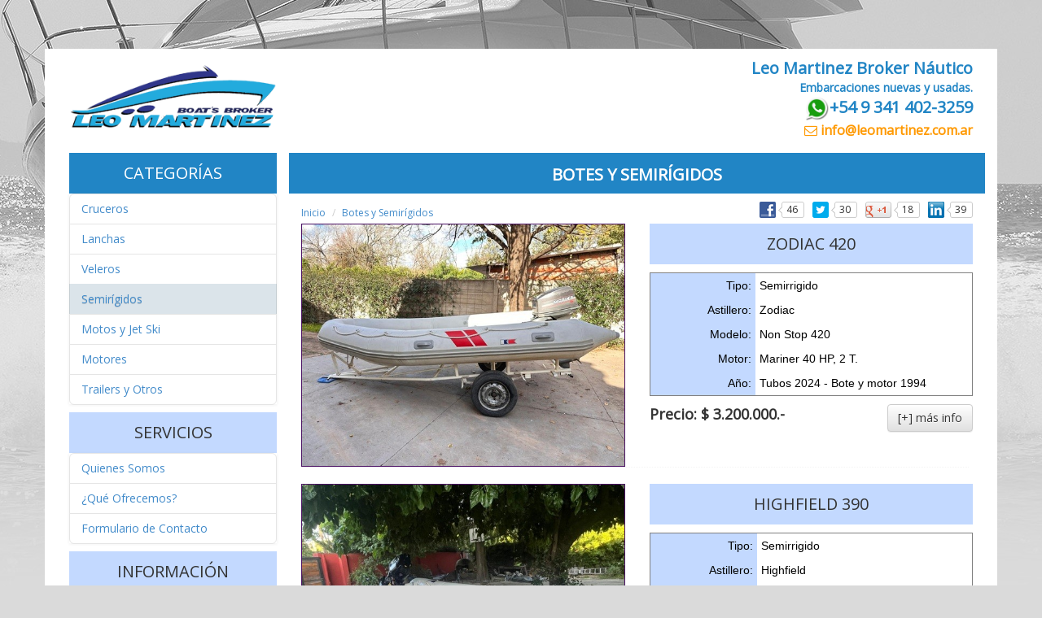

--- FILE ---
content_type: text/html; charset=UTF-8
request_url: https://www.leomartinez.com.ar/botes-y-semirigidos
body_size: 5902
content:

<!DOCTYPE html>
<html lang="en">
    <head>
        <meta charset="utf-8">
<meta name="viewport" content="width=device-width, initial-scale=1.0">

<title>Botes y Semirí­gidos</title>
<meta name='description' content='LeoMartinez - Embarcaciones nuevas y usadas.' >
<meta name='keywords' content='LeoMartinez - Embarcaciones nuevas y usadas.' >
<meta name='language' content='es' >
<meta name='revisit-after' content='7 days' >
<meta name='rating' content='General' >
<meta name='application-name' content='LeoMartinez - Embarcaciones nuevas y usadas.' >
<meta name='robots' content='all,index,follow' >


<meta name="viewport" content="width=device-width, initial-scale=1.0">

<meta property="fb:admins" content="1093293311"/> <!-- 1093293311 -->
<div id="fb-root"></div>
<script>(function (d, s, id) {
        var js, fjs = d.getElementsByTagName(s)[0];
        if (d.getElementById(id))
            return;
        js = d.createElement(s);
        js.id = id;
        js.src = "//connect.facebook.net/es_ES/all.js#xfbml=1&appId=";
        fjs.parentNode.insertBefore(js, fjs);
    }(document, 'script', 'facebook-jssdk'));</script>
<meta property="og:title" content="Botes y Semirí­gidos" />
<meta property="og:url" content="https://www.leomartinez.com.ar/botes-y-semirigidos" />
<meta property="og:description" content="LeoMartinez - Embarcaciones nuevas y usadas." />
<meta property="og:locale" content="es_ES" />
<meta property="og:site_name" content="Leo Martinez Broker Náutico - Embarcaciones nuevas y usadas.	
" />
<meta property="og:image" content="" />
<meta property="og:image:width" content="600" />
<meta property="og:image:height" content="450" />
<meta property="og:type" content="article" />
<meta property="article:published_time" content="2026-01-29 07:43:46" />
<meta property="article:modified_time" content="2026-01-29 07:43:46" />
<meta property="article:section" content="" />
<meta property="article:tag" content="" />
<meta property="article:tag" content="LeoMartinez - Embarcaciones nuevas y usadas." />


<meta name="dcterms.identifier" scheme="dcterms.uri" content="https%3A%2F%2Fwww.leomartinez.com.ar%2Fbotes-y-semirigidos" />
<meta name="dc.title" content="Botes y Semirí­gidos" />
<meta name="dc.creator" content="Leo Martinez Broker Náutico" />
<meta name="dc.date" scheme="dc.w3cdtf" content="" />
<meta name="dc.description" content="LeoMartinez - Embarcaciones nuevas y usadas." />
<meta name="dc.subject" content="LeoMartinez - Embarcaciones nuevas y usadas." />
<meta name="dc.language" scheme="dcterms.rfc4646" content="es-ES" />
<meta name="dc.publisher" scheme="dcterms.uri" content="https%3A%2F%2Fwww.leomartinez.com.ar%2Fbotes-y-semirigidos" />
<meta name="dc.coverage" content="World" />
<meta name="dc.type" scheme="DCMIType" content="Text" />
<meta name="dc.format" scheme="dcterms.imt" content="text/html" />



<html itemscope itemtype="http://schema.org/Portal Regional">
    <meta itemprop="name" content="Botes y Semirí­gidos"/>
    <meta itemprop="description" content="LeoMartinez - Embarcaciones nuevas y usadas.">
    <meta itemprop="image" content=""/>

    <meta http-equiv="Content-Type" content="text/html; charset=utf-8" >

    <link rel="shortcut icon" href="//www.leomartinez.com.ar/favicon.ico" />
    <link rel="image_src" href="" />        	<script src="https://ajax.googleapis.com/ajax/libs/jquery/1.10.2/jquery.min.js"></script>
	<link href="https://netdna.bootstrapcdn.com/font-awesome/4.0.3/css/font-awesome.css" rel="stylesheet">
	<!-- BootStrap -->
	<link href="https://cdnjs.cloudflare.com/ajax/libs/twitter-bootstrap/3.1.0/css/bootstrap.min.css" 
	rel="stylesheet" media="screen"  >
	<link href="https://cdnjs.cloudflare.com/ajax/libs/twitter-bootstrap/3.1.0/css/bootstrap-theme.min.css" 
	rel="stylesheet" media="screen"  >
	<script src="https://cdnjs.cloudflare.com/ajax/libs/twitter-bootstrap/3.1.0/js/bootstrap.min.js"></script>
    <!-- HTML5 Shim and Respond.js IE8 support of HTML5 elements and media queries -->
    <!-- WARNING: Respond.js doesn't work if you view the page via file:// -->
    <!--[if lt IE 9]>
      <script src="https://oss.maxcdn.com/libs/html5shiv/3.7.0/html5shiv.js"></script>
      <script src="https://oss.maxcdn.com/libs/respond.js/1.4.2/respond.min.js"></script>
    <![endif]-->
	
	
	<link rel="stylesheet" href="//www.leomartinez.com.ar/modules/custom.css" type="text/css" media="screen" />

	<script type='text/javascript' src="https://maps.google.com/maps/api/js?ver=3.5.1"></script>
	<script type='text/javascript' src='//www.leomartinez.com.ar/js/gmap3.min.js?ver=3.5.1'></script>
	
	<link href="https://fonts.googleapis.com/css?family=Open+Sans" rel='stylesheet' type='text/css'>    </head>

    <body data-spy="scroll" data-target=".subnav" data-offset="50">
        <!-- adnow-verification-code:df7fc2a854321a3cd658989ffb0668d2 -->
                        
        <div class='container' style='background:#FFF;'>
            <div class='row'>
                <div class='col-xs-12 hidden-md hidden-lg'>
                    <div class="btn-group" style='margin-bottom:10px;padding:5px;width:100%;'>
	<button class="btn dropdown-toggle btn-lg btn-block btn-danger" data-toggle="dropdown">&nbsp;Menú de Navegación&nbsp;<span class="caret"></span></button>
	<ul class="dropdown-menu" style='width:100%;'>
					<li><a href='//www.leomartinez.com.ar/cruceros' style='z-index:0;' title='Cruceros' >Cruceros</a></li>
					<li><a href='//www.leomartinez.com.ar/lanchas' style='z-index:0;' title='Lanchas' >Lanchas</a></li>
					<li><a href='//www.leomartinez.com.ar/veleros' style='z-index:0;' title='Veleros' >Veleros</a></li>
					<li><a href='//www.leomartinez.com.ar/botes-y-semirigidos' style='z-index:0;' title='Semirígidos' >Semirígidos</a></li>
					<li><a href='//www.leomartinez.com.ar/motos-y-jet-ski' style='z-index:0;' title='Motos y Jet Ski' >Motos y Jet Ski</a></li>
					<li><a href='//www.leomartinez.com.ar/Motores' style='z-index:0;' title='Motores' >Motores</a></li>
					<li><a href='//www.leomartinez.com.ar/trailers-y-otros' style='z-index:0;' title='Trailers y Otros' >Trailers y Otros</a></li>
							<li><a href='//www.leomartinez.com.ar/quienes_somos-53.html' style='z-index:0;' title='Quienes Somos' >Quienes Somos</a></li>
					<li><a href='//www.leomartinez.com.ar/comercializacion_de_embarcaciones_nuevas_y_usadas-721.html' style='z-index:0;' title='¿Qué Ofrecemos?' >¿Qué Ofrecemos?</a></li>
					<li><a href='//www.leomartinez.com.ar/formulario_de_contacto-1.html' style='z-index:0;' title='Formulario de Contacto' >Formulario de Contacto</a></li>
							<li><a href='//www.leomartinez.com.ar/blog' style='z-index:0;' title='Blog' >Blog</a></li>
					<li><a href='//www.leomartinez.com.ar/guarderi­as-nauticas-52.html' style='z-index:0;' title='Guarderí­as Náuticas' >Guarderí­as Náuticas</a></li>
					<li><a href='//www.leomartinez.com.ar/clima_en_rosario-8.html' style='z-index:0;' title='El Clima' >El Clima</a></li>
			</ul>
</div>	
                </div>

            </div>

            <div class='clearfix'></div>

            <div class='col-xs-12 col-md-3 col-sm-3'>
                <a id='logo'  href="//www.leomartinez.com.ar" title='Leo Martinez Broker Náutico - Embarcaciones nuevas y usadas.	
'>
                    <img src='//www.leomartinez.com.ar/img/logo.png' alt='Leo Martinez Broker Náutico - Embarcaciones nuevas y usadas.	
'></a>
            </div>

            <div class='col-md-9 col-xs-12 col-sm-8' style='padding-top:10px;'>
                <div class='pull-right nombre_empresa'>Leo Martinez Broker Náutico</div>
                <div class='clearfix'></div>
                <div class='pull-right slogan'>Embarcaciones nuevas y usadas.	
</div>
                <div class='clearfix'></div>
                <div class='pull-right header_telefono' style="color: #2185C5 !important">
                    <img src='//www.leomartinez.com.ar/img/logo-whatsapp.png' style="height:30px;">+54 9 341 402-3259                </div>
                <div class='clearfix'></div>
                <div class='pull-right header_email'><i class="fa fa-envelope-o"></i> <a href="/cdn-cgi/l/email-protection" class="__cf_email__" data-cfemail="cca5a2aaa38ca0a9a3a1adbeb8a5a2a9b6e2afa3a1e2adbe">[email&#160;protected]</a> </div>
            </div>

            <div class='clearfix'></div>

            <div class='col-md-3 hidden-xs hidden-sm'>

                <!-- ----------------------------------------- Menu Lateral ---------------   -->
    <script data-cfasync="false" src="/cdn-cgi/scripts/5c5dd728/cloudflare-static/email-decode.min.js"></script><script>
        function muestra(cual) {
            $('.div_child').hide(600);
            $('#' + cual).show(600);
        }
    </script>
    <h3 class='titulo_seccion'>Categorías</h3>
    <div >
        <ul class="nav nav-list bs-docs-sidenav hidden-phone " style='margin-bottom:10px;'>

                            
                <li class=''>
                    
                        <a href='//www.leomartinez.com.ar/cruceros' style='z-index:0;' title='Cruceros' >Cruceros</a>

                                    </li>


                            
                <li class=''>
                    
                        <a href='//www.leomartinez.com.ar/lanchas' style='z-index:0;' title='Lanchas' >Lanchas</a>

                                    </li>


                            
                <li class=''>
                    
                        <a href='//www.leomartinez.com.ar/veleros' style='z-index:0;' title='Veleros' >Veleros</a>

                                    </li>


                            
                <li class='active'>
                    
                        <a href='//www.leomartinez.com.ar/botes-y-semirigidos' style='z-index:0;' title='Semirígidos' >Semirígidos</a>

                                    </li>


                            
                <li class=''>
                    
                        <a href='//www.leomartinez.com.ar/motos-y-jet-ski' style='z-index:0;' title='Motos y Jet Ski' >Motos y Jet Ski</a>

                                    </li>


                            
                <li class=''>
                    
                        <a href='//www.leomartinez.com.ar/Motores' style='z-index:0;' title='Motores' >Motores</a>

                                    </li>


                            
                <li class=''>
                    
                        <a href='//www.leomartinez.com.ar/trailers-y-otros' style='z-index:0;' title='Trailers y Otros' >Trailers y Otros</a>

                                    </li>


                    </ul>
    </div>


<!-- ----------------------------------------- Menu Lateral ---------------   -->
    <script>
        function muestra(cual) {
            $('.div_child').hide(600);
            $('#' + cual).show(600);
        }
    </script>
    <h3 class='titulo_seccion2'>Servicios</h3>
    <div >
        <ul class="nav nav-list bs-docs-sidenav hidden-phone " style='margin-bottom:10px;'>

                            
                <li class=''>
                    
                        <a href='//www.leomartinez.com.ar/quienes_somos-53.html' style='z-index:0;' title='Quienes Somos' >Quienes Somos</a>

                                    </li>


                            
                <li class=''>
                    
                        <a href='//www.leomartinez.com.ar/comercializacion_de_embarcaciones_nuevas_y_usadas-721.html' style='z-index:0;' title='¿Qué Ofrecemos?' >¿Qué Ofrecemos?</a>

                                    </li>


                            
                <li class=''>
                    
                        <a href='//www.leomartinez.com.ar/formulario_de_contacto-1.html' style='z-index:0;' title='Formulario de Contacto' >Formulario de Contacto</a>

                                    </li>


                    </ul>
    </div>


<!-- ----------------------------------------- Menu Lateral ---------------   -->
    <script>
        function muestra(cual) {
            $('.div_child').hide(600);
            $('#' + cual).show(600);
        }
    </script>
    <h3 class='titulo_seccion2'>Información</h3>
    <div >
        <ul class="nav nav-list bs-docs-sidenav hidden-phone " style='margin-bottom:10px;'>

                            
                <li class=''>
                    
                        <a href='//www.leomartinez.com.ar/blog' style='z-index:0;' title='Blog' >Blog</a>

                                    </li>


                            
                <li class=''>
                    
                        <a href='//www.leomartinez.com.ar/guarderi­as-nauticas-52.html' style='z-index:0;' title='Guarderí­as Náuticas' >Guarderí­as Náuticas</a>

                                    </li>


                            
                <li class=''>
                    
                        <a href='//www.leomartinez.com.ar/clima_en_rosario-8.html' style='z-index:0;' title='El Clima' >El Clima</a>

                                    </li>


                    </ul>
    </div>

                <br><br>
                <a href="https://contenidosweb.prefecturanaval.gob.ar/alturas/" title='Altura de los ríos' target="prefectura">
                    <img src="//www.leomartinez.com.ar/img/altura_rios.jpg" style='border:2px solid #CCC;width:100%;'></a>
                <br><br>
                <a href="https://www.argentina.gob.ar/noticias/nuevo-procedimiento-de-pago-de-la-tasa-fija-anual" title='Tasa Fija Anual' target='prefectura'>
                    <img src="//www.leomartinez.com.ar/img/tasa_fija_anual.jpg"  style='border:2px solid #CCC;width:100%;' ></a>
                <br><br>
                <a href="https://www.argentina.gob.ar/prefecturanaval" title='Página de Prefectura' target='blank'>
                    <img src="//www.leomartinez.com.ar/img/prefectura.jpg"  style='border:2px solid #CCC;width:100%;' ></a>

                <br><br>
                <center>
                    <div onclick="window.location.href='http://www.dolarsi.com'">
                        <iframe width="200px" height="200px" src="https://www.dolarsi.com/cotizador/cotizadorDolarsiFull.php" frameborder="0" scrolling="0" allowfullscreen="">                        
                        </iframe>
                    </div>
                </center>

                            </div>

            <div class='col-md-9' >


                
                <div class="row">
    <h1 class="titulo_seccion" style='margin-top:0px;'>Botes y Semirí­gidos</h2>

        <div class="col-md-6 col-sm-6 col-xs-12">
            	<div class="row-fluid " style='padding:5px 0;'>
		<ul class="breadcrumb" style='margin:0px; padding:0px; background:none;'>
						<li><a href="//www.leomartinez.com.ar">Inicio</a></li>
						<li><a href="//www.leomartinez.com.ar/botes-y-semirigidos">Botes y Semirí­gidos</a></li>
					</ul>
	</div>
	        </div>
        <div class="col-md-6 col-sm-6 col-xs-12">
            		<script language="javascript">
		  function abrir(direccion, xancho, xalto){

			 var xancho = xancho;
			 var xalto = xalto;

			   var opciones = "fullscreen=" + 0 +
						   ",toolbar=" + 0 +
						   ",location=" + 0 +
						   ",status=" + 0 +
						   ",menubar=" + 0 +
						   ",scrollbars=" + 1 +
						   ",resizable=" + 0 +
						   ",width=" + xancho +
						   ",height=" + xalto +
						   ",left=" + (screen.availWidth-xancho)/2 +
						   ",top=" + (screen.availHeight-xalto)/2;
			   var ventana = window.open(direccion,"sharer",opciones);
		  }
		</script>

		<style>
		.a-share {text-decoration:right;}
		.share a:hover{text-align:right;}
		</style>
		
		<div class="share">
		
						
			<table style='float:right;'>
				<tr>
					<td>
						<a href="#" title='Compartir en Facebook' onclick="javascript:abrir('//www.leomartinez.com.ar/modules/sharer/botones_compartir.html.php?data=[base64]',720,525);" class='a-share'>
						<img src='//www.leomartinez.com.ar/modules/sharer/icono-facebook.png'	
							style='cursor:pointer;' alt='Compartir en Facebook'>
						</a>
						<img src='//www.leomartinez.com.ar/modules/sharer/contador-left.png'	>
					</td>
					<td style="background:url(//www.leomartinez.com.ar/modules/sharer/contador-right.png) no-repeat center right;padding-right:8px;">
						46					</td>
					<td style='padding-left:10px;'>
						<a href="#" title='Compartir en Twitter' onclick="javascript:abrir('//www.leomartinez.com.ar/modules/sharer/botones_compartir.html.php?data=[base64]',720,525);" class='a-share'>
						<img src='//www.leomartinez.com.ar/modules/sharer/icono-twitter.png'	
							style='cursor:pointer;' alt='Compartir en Twitter'>
						</a>
						<img src='//www.leomartinez.com.ar/modules/sharer/contador-left.png'	>
					</td>
					<td style="background:url(//www.leomartinez.com.ar/modules/sharer/contador-right.png) no-repeat center right;padding-right:8px;">
						30					</td>
					<td style='padding-left:10px;'>
						<a href="#" title='Compartir en GooglePlus' onclick="javascript:abrir('//www.leomartinez.com.ar/modules/sharer/botones_compartir.html.php?data=[base64]',720,525);" class='a-share'>
						<img src='//www.leomartinez.com.ar/modules/sharer/icono-google.png'	
							style='cursor:pointer;' alt='Compartir en GooglePlus'>
						</a>
						<img src='//www.leomartinez.com.ar/modules/sharer/contador-left.png'	>
					</td>
					<td style="background:url(//www.leomartinez.com.ar/modules/sharer/contador-right.png) no-repeat center right;padding-right:8px;">
						18					</td>
					<td style='padding-left:10px;'>
						<a href="#" title='Compartir en LinkedIn' onclick="javascript:abrir('//www.leomartinez.com.ar/modules/sharer/botones_compartir.html.php?data=[base64]',720,525);" class='a-share'>
						<img src='//www.leomartinez.com.ar/modules/sharer/icono-linkedin.png'	
							style='cursor:pointer;' alt='Compartir en LinkedIn'>
						</a>
						<img src='//www.leomartinez.com.ar/modules/sharer/contador-left.png'	>
					</td>
					<td style="background:url(//www.leomartinez.com.ar/modules/sharer/contador-right.png) no-repeat center right;padding-right:8px;">
						39					</td>
					
				</tr>
			</table>


		</div>  
        </div>

        <div class='clearfix'></div>


        
            <div class="col-md-6 col-sm-6 col-xs-12">
                                <a href="//www.leomartinez.com.ar/botes-y-semirigidos/zodiac_420-217.html" title='Zodiac 420' title='...seguir leyendo...'>
                    <img src="//www.leomartinez.com.ar/archivos/foto_pub/-217-1749040260.jpeg" alt='Zodiac 420' style='float:left;margin-right:20px; width:100%; border:1px solid #4B1264' >
                </a>
            </div>

            <div class="col-md-6 col-sm-6 col-xs-12">
                <a href="//www.leomartinez.com.ar/botes-y-semirigidos/zodiac_420-217.html" title="Zodiac 420"><h3 class="titulo_seccion2">Zodiac 420</h3></a>
                <p style='text-align:justify;margin:10px;'>
                    <table class="estilotabla" border="0">
<tbody>
<tr>
<td align="right" bgcolor="#c3d9ff" width="100"><span class="negrita">Tipo:</span></td>
<td class="texto" align="left" width="200">Semirrigido&nbsp;</td>
</tr>
<tr>
<td align="right" bgcolor="#c3d9ff"><span class="negrita">Astillero:</span></td>
<td class="texto" align="left">Zodiac&nbsp;</td>
</tr>
<tr>
<td align="right" bgcolor="#c3d9ff"><span class="negrita">Modelo:</span></td>
<td class="texto" align="left">Non Stop 420</td>
</tr>
<tr>
<td align="right" bgcolor="#c3d9ff"><span class="negrita">Motor:</span></td>
<td class="texto" align="left">Mariner 40 HP, 2 T.</td>
</tr>
<tr>
<td align="right" bgcolor="#c3d9ff"><span class="negrita">A&ntilde;o:</span></td>
<td class="texto" align="left">Tubos 2024 - Bote y motor 1994&nbsp;</td>
</tr>
</tbody>
</table>                </p>
                <div class='precio pull-left'>
                    Precio: $ 3.200.000.-                </div>
                <a href="//www.leomartinez.com.ar/botes-y-semirigidos/zodiac_420-217.html" title="Zodiac 420" class='btn btn-default pull-right' >[+] más info</a>
            </div>
            <div style='margin:20px;border-bottom:1px dotted #F5F5F5;clear:both;'></div>


            <div class="col-md-6 col-sm-6 col-xs-12">
                                <a href="//www.leomartinez.com.ar/botes-y-semirigidos/highfield_390-1014.html" title='Highfield 390' title='...seguir leyendo...'>
                    <img src="//www.leomartinez.com.ar/archivos/foto_pub/-1014-1751933798.jpeg" alt='Highfield 390' style='float:left;margin-right:20px; width:100%; border:1px solid #4B1264' >
                </a>
            </div>

            <div class="col-md-6 col-sm-6 col-xs-12">
                <a href="//www.leomartinez.com.ar/botes-y-semirigidos/highfield_390-1014.html" title="Highfield 390"><h3 class="titulo_seccion2">Highfield 390</h3></a>
                <p style='text-align:justify;margin:10px;'>
                    <table class="estilotabla" border="0">
<tbody>
<tr>
<td align="right" bgcolor="#c3d9ff" width="100"><span class="negrita">Tipo:</span></td>
<td class="texto" align="left" width="200">Semirrigido&nbsp;</td>
</tr>
<tr>
<td align="right" bgcolor="#c3d9ff"><span class="negrita">Astillero:</span></td>
<td class="texto" align="left">Highfield&nbsp;</td>
</tr>
<tr>
<td align="right" bgcolor="#c3d9ff"><span class="negrita">Modelo:</span></td>
<td class="texto" align="left">Club 390 (Casco de Aluminio)</td>
</tr>
<tr>
<td align="right" bgcolor="#c3d9ff"><span class="negrita">Motor:</span></td>
<td class="texto" align="left">Tohatsu 30 HP, 4 T&nbsp;</td>
</tr>
<tr>
<td align="right" bgcolor="#c3d9ff"><span class="negrita">A&ntilde;o:</span></td>
<td class="texto" align="left">2021</td>
</tr>
</tbody>
</table>                </p>
                <div class='precio pull-left'>
                    Precio: u$s 8.000.-                </div>
                <a href="//www.leomartinez.com.ar/botes-y-semirigidos/highfield_390-1014.html" title="Highfield 390" class='btn btn-default pull-right' >[+] más info</a>
            </div>
            <div style='margin:20px;border-bottom:1px dotted #F5F5F5;clear:both;'></div>


            <div class="col-md-6 col-sm-6 col-xs-12">
                                <a href="//www.leomartinez.com.ar/botes-y-semirigidos/zodiac_495-969.html" title='Zodiac 495' title='...seguir leyendo...'>
                    <img src="//www.leomartinez.com.ar/archivos/foto_pub/-969-1671713958.jpeg" alt='Zodiac 495' style='float:left;margin-right:20px; width:100%; border:1px solid #4B1264' >
                </a>
            </div>

            <div class="col-md-6 col-sm-6 col-xs-12">
                <a href="//www.leomartinez.com.ar/botes-y-semirigidos/zodiac_495-969.html" title="Zodiac 495"><h3 class="titulo_seccion2">Zodiac 495</h3></a>
                <p style='text-align:justify;margin:10px;'>
                    <table class="estilotabla" border="0">
<tbody>
<tr>
<td align="right" bgcolor="#c3d9ff" width="100"><span class="negrita">Tipo:</span></td>
<td class="texto" align="left" width="200">Semirrigido&nbsp;</td>
</tr>
<tr>
<td align="right" bgcolor="#c3d9ff"><span class="negrita">Astillero:</span></td>
<td class="texto" align="left">Zodiac&nbsp;</td>
</tr>
<tr>
<td align="right" bgcolor="#c3d9ff"><span class="negrita">Modelo:</span></td>
<td class="texto" align="left">Cherokee 495&nbsp;</td>
</tr>
<tr>
<td align="right" bgcolor="#c3d9ff"><span class="negrita">Motor:</span></td>
<td class="texto" align="left">Mercury 60 HP, 4 T, Full&nbsp;</td>
</tr>
<tr>
<td align="right" bgcolor="#c3d9ff"><span class="negrita">A&ntilde;o:</span></td>
<td class="texto" align="left">2016</td>
</tr>
</tbody>
</table>                </p>
                <div class='precio pull-left'>
                    Precio: u$s 10.000.-                </div>
                <a href="//www.leomartinez.com.ar/botes-y-semirigidos/zodiac_495-969.html" title="Zodiac 495" class='btn btn-default pull-right' >[+] más info</a>
            </div>
            <div style='margin:20px;border-bottom:1px dotted #F5F5F5;clear:both;'></div>


        
        
</div>

</div> <!-- class="span9" -->
</div> <!-- class="row-fluid" -->
</div> <!-- class="container" -->

<footer id="site-footer" >
	
	<a id='iMacroLink' href="https://www.leomartinez.com.ar/cruceros/blog-news-10.html">&nbsp;</a>

    <div class='container' id='interna-footer'>
        <div class="row">
            <div class='col-md-4 col-sm-6 col-xs-12'><div id="fb-root"></div>
    <script>(function(d, s, id) {
                  var js, fjs = d.getElementsByTagName(s)[0];
                  if (d.getElementById(id)) return;
                  js = d.createElement(s); js.id = id;
                  js.src = "//connect.facebook.net/es_LA/all.js#xfbml=1&appId=";
                  fjs.parentNode.insertBefore(js, fjs);
            }(document, 'script', 'facebook-jssdk'));
	</script>

		<div class="fb-like-box" data-href="https://www.facebook.com/leomartinez.com.ar" 
		data-width="340" data-height="260" data-show-faces="true" data-stream="false" data-header="true" 
        style="background-color: #FFF;margin-left:0px;border:none;"></div>
</div>
            <div class='col-md-5 col-sm-6 col-xs-12' ></div>
            <div class='col-md-3 col-sm-12 col-xs-12'>
                <ul style='font-size:11px;line-height:15px;font-family:Arial;list-style-type: none;'>
                    <li>Leo Martinez Broker Náutico</li>
                    <li>Rosario  | Santa Fe</li>
                    <li>Argentina</li>
                    <li>Tel: +54 9 341 402-3259</li>
                    <li><a href="/cdn-cgi/l/email-protection" class="__cf_email__" data-cfemail="99f0f7fff6d9f5fcf6f4f8ebedf0f7fce3b7faf6f4b7f8eb">[email&#160;protected]</a>  </li>
                </ul>
                <br><br>
                <a href='http://FernandoDolci.com.ar' target='FernandoDolci' title='FernandoDolci'>
                    <small style='float:right;color: #CCC;line-height: 30px;letter-spacing: 0px;'>Diseño Web: FernandoDolci</small>
                </a>

            </div>
        </div>
        <div class='clearfix'></div>
    </div>
	
	
</footer>
<!-- código añadido por ecoestadistica.com -->
<script data-cfasync="false" src="/cdn-cgi/scripts/5c5dd728/cloudflare-static/email-decode.min.js"></script><script type='text/javascript'>var _gaq = _gaq || [];_gaq.push(['_setAccount', 'UA-71085897-1']);
				_gaq.push(['_trackPageview']);(function() {var ga = document.createElement('script'); ga.type = 'text/javascript'; ga.async = true;
				ga.src = ('https:' == document.location.protocol ? 'https://ssl' : 'http://www') + '.google-analytics.com/ga.js';
				var s = document.getElementsByTagName('script')[0]; s.parentNode.insertBefore(ga, s); })();</script><script defer src="https://static.cloudflareinsights.com/beacon.min.js/vcd15cbe7772f49c399c6a5babf22c1241717689176015" integrity="sha512-ZpsOmlRQV6y907TI0dKBHq9Md29nnaEIPlkf84rnaERnq6zvWvPUqr2ft8M1aS28oN72PdrCzSjY4U6VaAw1EQ==" data-cf-beacon='{"version":"2024.11.0","token":"3f01d158676c4418bd77d24780e2344d","r":1,"server_timing":{"name":{"cfCacheStatus":true,"cfEdge":true,"cfExtPri":true,"cfL4":true,"cfOrigin":true,"cfSpeedBrain":true},"location_startswith":null}}' crossorigin="anonymous"></script>
</body>
</html>


--- FILE ---
content_type: text/css
request_url: https://www.leomartinez.com.ar/modules/custom.css
body_size: 4551
content:
/* Add additional stylesheets below
-------------------------------------------------- */
/*
  Bootstrap's documentation styles
  Special styles for presenting Bootstrap's documentation and examples
*/

/* Body and structure
-------------------------------------------------- */
body {
	position: relative;
	font-size:12px;
	font-weight: normal;
	font-style: normal;
	color:#333;
	padding-top:0px;
	font-family: 'Open Sans', sans-serif;
	background: url('../img/bg-top.jpg') center top no-repeat #DADADA;
}

/* .container{	max-width:1024px;} */

/* Tweak navbar brand link to be super sleek
-------------------------------------------------- */
.navbar-fixed-top .brand {
  padding-right: 0;
  padding-left: 0;
  float: right;
  font-weight: bold;
  color: #333;
  text-shadow: 0 1px 0 rgba(255,255,255,.1), 0 0 30px rgba(255,255,255,.125);
  -webkit-transition: all .2s linear;
     -moz-transition: all .2s linear;
          transition: all .2s linear;
}
.navbar-fixed-top .brand:hover {
  text-decoration: none;
}


/* Space out sub-sections more
-------------------------------------------------- */
section {
  padding-top: 60px;
}

/* Faded out hr */
hr.soften {
  height: 1px;
  margin: 54px 0;
  background-image: -webkit-linear-gradient(left, rgba(0,0,0,0), rgba(0,0,0,.1), rgba(0,0,0,0));
  background-image:    -moz-linear-gradient(left, rgba(0,0,0,0), rgba(0,0,0,.1), rgba(0,0,0,0));
  background-image:     -ms-linear-gradient(left, rgba(0,0,0,0), rgba(0,0,0,.1), rgba(0,0,0,0));
  background-image:      -o-linear-gradient(left, rgba(0,0,0,0), rgba(0,0,0,.1), rgba(0,0,0,0));
  border: 0;
}



/* Footer
-------------------------------------------------- */
.footer {
  margin-top: 45px;
  padding: 35px 0 36px;
  border-top: 1px solid #e5e5e5;
}
.footer p {
  margin-bottom: 0;
  color: #555;
}



/* Special grid styles
-------------------------------------------------- */
.show-grid {
  margin-top: 10px;
  margin-bottom: 20px;
}
.show-grid [class*="span"] {
  background-color: #eee;
  text-align: center;
  -webkit-border-radius: 3px;
     -moz-border-radius: 3px;
          border-radius: 3px;
  min-height: 30px;
  line-height: 30px;
}
.show-grid:hover [class*="span"] {
  background: #ddd;
}
.show-grid .show-grid {
  margin-top: 0;
  margin-bottom: 0;
}
.show-grid .show-grid [class*="span"] {
  background-color: #ccc;
}


/* Render mini layout previews
-------------------------------------------------- */
.mini-layout {
  border: 1px solid #ddd;
  -webkit-border-radius: 6px;
     -moz-border-radius: 6px;
          border-radius: 6px;
  -webkit-box-shadow: 0 1px 2px rgba(0,0,0,.075);
     -moz-box-shadow: 0 1px 2px rgba(0,0,0,.075);
          box-shadow: 0 1px 2px rgba(0,0,0,.075);
}
.mini-layout {
  height: 240px;
  margin-bottom: 20px;
  padding: 9px;
}
.mini-layout div {
  -webkit-border-radius: 3px;
     -moz-border-radius: 3px;
          border-radius: 3px;
}
.mini-layout .mini-layout-body {
  background-color: #dceaf4;
  margin: 0 auto;
  width: 70%;
  height: 240px;
}
.mini-layout.fluid .mini-layout-sidebar,
.mini-layout.fluid .mini-layout-header,
.mini-layout.fluid .mini-layout-body {
  float: left;
}
.mini-layout.fluid .mini-layout-sidebar {
  background-color: #bbd8e9;
  width: 20%;
  height: 240px;
}
.mini-layout.fluid .mini-layout-body {
  width: 77.5%;
  margin-left: 2.5%;
}


/* Popover docs
-------------------------------------------------- */
.popover-well {
  min-height: 160px;
}
.popover-well .popover {
  display: block;
}
.popover-well .popover-wrapper {
  width: 50%;
  height: 160px;
  float: left;
  margin-left: 55px;
  position: relative;
}
.popover-well .popover-menu-wrapper {
  height: 80px;
}
.large-bird {
  margin: 5px 0 0 310px;
  opacity: .1;
}


/* Download page
-------------------------------------------------- */
.download .page-header {
  margin-top: 36px;
}
.page-header .toggle-all {
  margin-top: 5px;
}

/* Space out h3s when following a section */
.download h3 {
  margin-bottom: 5px;
}
.download-builder input + h3,
.download-builder .checkbox + h3 {
  margin-top: 9px;
}

/* Fields for variables */
.download-builder input[type=text] {
  margin-bottom: 9px;
  font-family: Menlo, Monaco, "Courier New", monospace;
  font-size: 12px;
  color: #d14;
}
.download-builder input[type=text]:focus {
  background-color: #fff;
}

/* Custom, larger checkbox labels */
.download .checkbox {
  padding: 6px 10px 6px 25px;
  color: #555;
  background-color: #f9f9f9;
  -webkit-border-radius: 3px;
     -moz-border-radius: 3px;
          border-radius: 3px;
  cursor: pointer;
}
.download .checkbox:hover {
  color: #333;
  background-color: #f5f5f5;
}
.download .checkbox small {
  font-size: 12px;
  color: #777;
}

/* Variables section */
#variables label {
  margin-bottom: 0;
}

/* Giant download button */
.download-btn {
  margin: 36px 0 108px;
}
.download p,
.download h4 {
  max-width: 50%;
  margin: 0 auto;
  color: #999;
  text-align: center;
}
.download h4 {
  margin-bottom: 0;
}
.download p {
  margin-bottom: 18px;
}
.download-btn .btn {
  display: block;
  width: auto;
  padding: 19px 24px;
  margin-bottom: 27px;
  font-size: 30px;
  line-height: 1;
  text-align: center;
  -webkit-border-radius: 6px;
     -moz-border-radius: 6px;
          border-radius: 6px;
}



/* Color swatches on LESS docs page
-------------------------------------------------- */
/* Sets the width of the td */
.swatch-col {
  width: 30px;
}
/* Le swatch */
.swatch {
  display: inline-block;
  width: 30px;
  height: 20px;
  margin: -6px 0;
  -webkit-border-radius: 3px;
     -moz-border-radius: 3px;
          border-radius: 3px;
}
/* For white swatches, give a border */
.swatch-bordered {
  width: 28px;
  height: 18px;
  border: 1px solid #eee;
}


/* Misc
-------------------------------------------------- */


.browser-support {
  max-width: 100%;
}

/* Make tables spaced out a bit more */
h2 + table,
h3 + table,
h4 + table,
h2 + .row {
  margin-top: 5px;
}

/* Example sites showcase */
.example-sites img {
  max-width: 100%;
  margin: 0 auto;
}
.marketing-byline {
  margin: -18px 0 27px;
  font-size: 18px;
  font-weight: 300;
  line-height: 24px;
  color: #999;
  text-align: center;
}

.scrollspy-example {
  height: 200px;
  overflow: auto;
  position: relative;
}

/* Remove bottom margin on example forms in wells */
form.well {
  padding: 14px;
}

/* Tighten up spacing */
.well hr {
  margin: 18px 0;
}

/* Fake the :focus state to demo it */
.focused {
  border-color: rgba(82,168,236,.8);
  -webkit-box-shadow: inset 0 1px 3px rgba(0,0,0,.1), 0 0 8px rgba(82,168,236,.6);
     -moz-box-shadow: inset 0 1px 3px rgba(0,0,0,.1), 0 0 8px rgba(82,168,236,.6);
          box-shadow: inset 0 1px 3px rgba(0,0,0,.1), 0 0 8px rgba(82,168,236,.6);
  outline: 0;
}

/* For input sizes, make them display block */
.docs-input-sizes select,
.docs-input-sizes input[type=text] {
  display: block;
  margin-bottom: 9px;
}

/* Icons
------------------------- */
.the-icons {
  margin-left: 0;
  list-style: none;
}
.the-icons i:hover {
  background-color: rgba(255,0,0,.25);
}

/* Eaxmples page
------------------------- */
.bootstrap-examples .thumbnail {
  margin-bottom: 9px;
  background-color: #fff;
}


/* Responsive Docs
-------------------------------------------------- */
@media (max-width: 480px) {

  /* Reduce padding above jumbotron */
  body {
    padding-top: 70px;
  }

  /* Change up some type stuff */
  h2 {
    margin-top: 27px;
  }
  h2 small {
    display: block;
    line-height: 18px;
  }
  h3 {
    margin-top: 18px;
  }


  table code {
    white-space: normal;
    word-wrap: break-word;
    word-break: break-all;
  }

  /* Modal example */
  .modal-example .modal {
    position: relative;
    top: auto;
    right: auto;
    bottom: auto;
    left: auto;
  }
  
  .container {margin-top:0px;}

}


@media (max-width: 768px) {

  /* Remove any padding from the body */
  body {
    padding-top: 0;
  }

  /* Jumbotron buttons */
  .jumbotron .btn {
    margin-bottom: 10px;
  }

  /* Subnav */
  .subnav {
    position: static;
    top: auto;
    z-index: auto;
    width: auto;
    height: auto;
    background: #fff; /* whole background property since we use a background-image for gradient */
    -webkit-box-shadow: none;
       -moz-box-shadow: none;
            box-shadow: none;
  }
  .subnav .nav > li {
    float: none;
  }
  .subnav .nav > li > a {
    border: 0;
  }
  .subnav .nav > li + li > a {
    border-top: 1px solid #e5e5e5;
  }
  .subnav .nav > li:first-child > a,
  .subnav .nav > li:first-child > a:hover {
      -webkit-border-radius: 4px 4px 0 0;
         -moz-border-radius: 4px 4px 0 0;
              border-radius: 4px 4px 0 0;
  }

  /* Popovers */
  .large-bird {
    display: none;
  }
  .popover-well .popover-wrapper {
    margin-left: 0;
  }

  /* Space out the show-grid examples */
  .show-grid [class*="span"] {
    margin-bottom: 5px;
  }

  /* Unfloat the back to top link in footer */
  .footer .pull-right {
    float: none;
  }
  .footer p {
    margin-bottom: 9px;
  }

  .container {
	margin-top:0px;
}
	
}


@media (min-width: 480px) and (max-width: 768px) {


}

@media (min-width: 768px) and (max-width: 980px) {

  /* Remove any padding from the body */
  body {
    padding-top: 0;
  }

	.container {
		width:100%;
	}

}
@media (min-width: 768px) {
	.container {
		margin-top:0px;
	}
}
@media (min-width: 980px) {
	.container {
		margin-top:60px;
	}

}
@media (max-width: 980px) {

  /* Unfloat brand */
  .navbar-fixed-top .brand {
    float: left;
    margin-left: 0;
    padding-left: 10px;
    padding-right: 10px;
  }

  /* Inline-block quick links for more spacing */
  .quick-links li {
    display: inline-block;
    margin: 5px;
  }

}


/* LARGE DESKTOP SCREENS */
@media (min-width: 1210px) {

  /* Update subnav container */
  .subnav-fixed .nav {
    width: 1168px; /* 2px less to account for left/right borders being removed when in fixed mode */
  }

}

/* my custom */
.navbar-inner {
	min-height:65px;
	border:0px;	
	height:170px;
}

#logo img {
	margin-top:20px;
	margin-bottom:30px;
	max-width:100%;
}

.navbar-fixed-top {
	margin-bottom: 2px;
	position:relative;
}
.navbar .nav {
	float:right;
	margin-top:12px;
}
.navbar {
	padding-left:0px;
	padding-right:0px;
}

#slide-back{
	width:100%;
	max-height:520px;
	margin-top:10px;
}

#galeria{
	background:#000;
	width:100%;
	max-height:520px;
	margin-top:-2px;
}


#slide-in{
	max-width:1170px;
	margin: 0px auto;
}

.row-separador {
	background: url('../img/separador.png') no-repeat center bottom;
	padding-bottom: 44px;
	margin-bottom: 11px;
}

a {
	/* color: #4B1264; */
	text-decoration:none;
}
a:hover {
	color: #000;
	text-decoration:none;
}

h1{
	font-size:30px;
	font-style:normal;
	font-weight:bold;
	color:#4B1264;
	width:100%;
	padding:2px 20px;
	line-height:34px;
}

h2{
	color: #4B1264;
	letter-spacing: -1px;
	font-size: 20px;
	font-weight: normal;
	line-height: 30px;
	margin-bottom: 13px;
}

h3{
	font-size:14px;
	font-style:normal;
	font-weight:normal;
	color:#4B1264;
	width:100%;
	line-height:14px;
	margin:0px;
}


/* para los formularios */
legend{
	color: #4B1264;
	letter-spacing: 0px;
	font-size: 22px;
	font-weight: normal;
	line-height: 30px;
	margin-bottom: 13px;
}

input { margin:5px 0; }


/* footer */
#site-footer{
	background:#293134;
	margin-top:0px;
}		
	#interna-footer{
		color:#FFF;
		line-height:30px;
		letter-spacing:3px;
		text-align:center;
		font-size:13px;
		padding:10px;
		margin-top:0px;
		background:#3E454C;
	}		

	.textwidget p { color:#FFF; }

.copyright{
	color:#FFF;
	font-size:11px;
}

ul#nav{
	text-align:right;
	list-style:none;
	color:#FFF;
	margin-top:20px;
}

ul#nav li a, ul#nav li a:hover{
	color:#333;
	text-transform: uppercase;
	font-size:15px;
	font-style:oblique;
	padding:5px;
}

ul#nav li a:hover{
	color:#000;
	background:#DBE4EA;
	text-decoration:none;
}

#slogan{
	font-size:70px;
	font-style:oblique;
	font-weight:normal;
	border-left:3px solid #9DA0A0;
	padding:10px 0px 10px 30px;
	margin-top:20px;
	line-height:50px;
}

#selector_idiomas {
	text-align:right;
	floast:right;
}

#nuestra_historia{
	margin-top:50px;
	margin-bottom:50px;
	text-align:center;
}


.tooltip-inner {background-color: #333; color: #fff;}
.tooltip.top .tooltip-arrow {border-top-color: #333;}

#contacto{
	display:inlne-block;
	margin:20px;
	text-align:center;
	font-weight:bold;
	font-size:13px;
}

.accordion-group {
	margin-bottom: 2px;
	border: 1px solid #333;
	-webkit-border-radius: 4px;
	-moz-border-radius: 4px;
	border-radius: 4px;
}
.accordion-inner{
	margin-left:10%;
}


.grises img {
filter: url('#grayscale'); /* Versión SVG para IE10, Chrome 17, FF3.5, Safari 5.2 and Opera 11.6 */
-webkit-filter: grayscale(70%);
-moz-filter: grayscale(70%);
-ms-filter: grayscale(70%);
-o-filter: grayscale(70%);
filter: grayscale(70%); /* Para cuando es estándar funcione en todos */
filter: Gray(); /* IE4-8 and 9 */

-webkit-transition: all 0.5s ease;
-moz-transition: all 0.5s ease;
-ms-transition: all 0.5s ease;
-o-transition: all 0.5s ease;
transition: all 0.5s ease;
}
.grises img:hover { 
-webkit-filter: grayscale(0%);
-moz-filter: grayscale(0%);
-ms-filter: grayscale(0%);
-o-filter: grayscale(0%);
filter: none;

-webkit-transition: all 0.5s ease;
-moz-transition: all 0.5s ease;
-ms-transition: all 0.5s ease;
-o-transition: all 0.5s ease;
transition: all 0.5s ease;
}

#nuestra_historia{
	background: url('../img/fondo-timeline-historia.jpg') repeat-x;
	min-height:60px;
	padding-top:20px;
}

.bullet-historia{
	text-align:center;
	width:70x;
	margin:0px 3%;
	display:inline-block;
}



.blog  h1{
	font-size:24px;
	font-style: normal;
	font-weight: bold;
	color: #830100;
	font-family: Georgia, Verdana, Arial;
	letter-spacing: 1px;
	width: 100%;
	line-height: 20px;	
	margin:0px;
}



/* Sidenav for Docs -------------------------------------------------- */

.bs-docs-sidenav {
  padding: 0;
  background-color: #fff;
  -webkit-border-radius: 6px;
     -moz-border-radius: 6px;
          border-radius: 6px;
  -webkit-box-shadow: 0 1px 4px rgba(0,0,0,.065);
     -moz-box-shadow: 0 1px 4px rgba(0,0,0,.065);
          box-shadow: 0 1px 4px rgba(0,0,0,.065);
	font-size: 14px;
}
.bs-docs-sidenav > li > a {
  display: block;
  width: 190px \9;
  margin: 0 0 -1px;
  padding: 8px 14px;
  border: 1px solid #e5e5e5;
}
.bs-docs-sidenav > li:first-child > a {
  -webkit-border-radius: 6px 6px 0 0;
     -moz-border-radius: 6px 6px 0 0;
          border-radius: 6px 6px 0 0;
}
.bs-docs-sidenav > li:last-child > a {
  -webkit-border-radius: 0 0 6px 6px;
     -moz-border-radius: 0 0 6px 6px;
          border-radius: 0 0 6px 6px;
}
.bs-docs-sidenav > .active > a {
  position: relative;
  z-index: 2;
  padding: 9px 15px;
  border: 0;
  text-shadow: 0 1px 0 rgba(0,0,0,.15);
  -webkit-box-shadow: inset 1px 0 0 rgba(0,0,0,.1), inset -1px 0 0 rgba(0,0,0,.1);
     -moz-box-shadow: inset 1px 0 0 rgba(0,0,0,.1), inset -1px 0 0 rgba(0,0,0,.1);
          box-shadow: inset 1px 0 0 rgba(0,0,0,.1), inset -1px 0 0 rgba(0,0,0,.1);
}
/* Chevrons */
.bs-docs-sidenav .icon-chevron-right {
  float: right;
  margin-top: 2px;
  margin-right: -6px;
  opacity: .25;
}
.bs-docs-sidenav > li > a:hover {
  background-color: #DBE4EA;
  color:#393939;
}
.bs-docs-sidenav a:hover .icon-chevron-right {
  opacity: .5;
}
.bs-docs-sidenav .active .icon-chevron-right,
.bs-docs-sidenav .active a:hover .icon-chevron-right {
  background-image: url(../img/glyphicons-halflings-white.png);
  opacity: 1;
}
.bs-docs-sidenav.affix {
  top: 40px;
}
.bs-docs-sidenav.affix-bottom {
  position: absolute;
  top: auto;
  bottom: 270px;
}

.nav-list .active {
	background: #DBE4EA;
}
.nav-list {border-radius:0px;}
/* Ads in headers
-------------------------------------------------- */

.subhead h1,
.subhead .lead {
  margin-right: 340px;
}

.carbonad {
  position: absolute;
  top: 0;
  right: 0;
  margin-top: 0 !important;
  padding: 15px;
  height: auto !important;
  overflow: hidden; /* clearfix */
  font-size: 13px !important;
  line-height: 16px !important;
  background: #222 !important; /* reset image and color in one line */
  background: rgba(0,0,0,.5) !important;
  border: 0 !important;
  border-radius: 4px;
  box-shadow: inset 0 3px 5px rgba(0,0,0,.5), 0 1px 0 rgba(255,255,255,.1);
}
.carbonad-img {
  margin: 0 !important;
}
.carbonad-text,
.carbonad-tag,
.carbonad-tag a {
  color: #fff !important;
}
.carbonad-text,
.carbonad-tag {
  float: none !important;
  display: block !important;
  width: auto !important;
  height: auto !important;
  margin-left: 145px !important;
  font-family: "Helvetica Neue", Helvetica, Arial, sans-serif !important;
}
.carbonad-text {
  padding-top: 0 !important;
}
.carbonad-tag {
  text-align: left !important;
}

.btn-ver-detalle{
	margin-top:10px;
}
/* END Sidenav for Docs -------------------------------------------------- */
.div_child {
	background:#EAE0ED;
	color:#000;
}

.div_child ul{
	font-size:12px;
	line-height:12px;
	border-left:2px solid #361F40;
	margin-left:1px;
	background:#EAE0ED;
	
}
.dropdown-menu {
	border-radius:0px;
}

ul#menu_top.nav.nav-pills li a {color:#FFF;}
ul#menu_top.nav.nav-pills li a:hover {color:#000;}
ul#menu_top.nav-pills>li.active>a, ul#menu_top.nav-pills>li.active>a:hover, ul#menu_top.nav-pills>li.active>a:focus {
	background-color: #D6CBDB;
	color: #4B1264;
}

.titulo_seccion{
	height:50px;
	line-height:50px;
	font-size:20px;
	background:#2185C5;
	color:#FFF;
	text-transform:uppercase;
	text-align:center;
	width:100%;
}

.titulo_seccion2{
	height:50px;
	line-height:50px;
	font-size:20px;
	background:#C3D9FF;
	color:#333;
	text-transform:uppercase;
	text-align:center;
	width:100%;
}

.titulo_seccion3{
	height:50px;
	line-height:50px;
	font-size:20px;
	background:#3E454C;
	color:#FFF;
	text-transform:uppercase;
	text-align:center;
	width:100%;
}

.estilotabla{
    background-color:ffffff;
    border-style:solid;
    border-color:666666;
    border-width:1px;
	font-family:"Trebuchet MS",tahoma, verdana,arial;
	font-size:14px;
	color:#000000;
	font-weight:normal;
	width:100%;
}

table.estilotabla tr{height:20px;}
table.estilotabla td{padding:5px;}

.titulotabla{
	font-family:"Trebuchet MS",tahoma, verdana,arial;
	font-size:14px;
	color:#000000;
	font-weight:normal;
	background-image: url(../img/menu_top.jpg);
} 

.subtitulotabla{
    font-family:"Trebuchet MS", tahoma, verdana, arial;
    font-size:12px;
    background-color:#DFF2F8;
    color:#006699;
    font-weight:normal;
} 

.estilocelda{
    font-family:tahoma, verdana,arial;
    font-size:8pt;
    background-color:ddeeff;
    color:333333;
    font-weight:bold;
    font-size:10px;
} 

.precio{
    font-size:18px;
    color:333333;
    font-weight:bold;
}

.header_telefono{
	font-size:20px;
	color:#FF9900;
	font-weight:bold;
}
.header_email{
	font-size:16px;
	color:#FF9900;
	font-weight:bold;
}
.nombre_empresa{
	font-size:20px;
	color:#2185C5;
	font-weight:bold;
}
.slogan{
	font-size:14px;
	color:#2185C5;
	font-weight:bold;
}

--- FILE ---
content_type: application/javascript
request_url: https://www.leomartinez.com.ar/js/gmap3.min.js?ver=3.5.1
body_size: 8092
content:
(function(c){function q(){var D=[];this.empty=function(){for(var E=0;E<D.length;E++){if(D[E]){return false}}return true};this.add=function(E){D.push(E)};this.addNext=function(F){var H=[],G,E=0;for(G=0;G<D.length;G++){if(!D[G]){continue}if(E==1){H.push(F)}H.push(D[G]);E++}if(E<2){H.push(F)}D=H};this.get=function(){for(var E=0;E<D.length;E++){if(D[E]){return D[E]}}return false};this.ack=function(){for(var E=0;E<D.length;E++){if(D[E]){delete D[E];break}}if(this.empty()){D=[]}}}function o(){var D={};this.add=function(F,G,E){F=F.toLowerCase();if(!D[F]){D[F]=[]}D[F].push({obj:G,tag:s(E,"tag")});return F+"-"+(D[F].length-1)};this.get=function(G,I,F){var H,E,J;G=G.toLowerCase();if(!D[G]||!D[G].length){return null}E=I?D[G].length:-1;J=I?-1:1;for(H=0;H<D[G].length;H++){E+=J;if(D[G][E]){if(F!==undefined){if((D[G][E].tag===undefined)||(c.inArray(D[G][E].tag,F)<0)){continue}}return D[G][E].obj}}return null};this.all=function(G,F){var H,E=[];G=G.toLowerCase();if(!D[G]||!D[G].length){return E}for(H=0;H<D[G].length;H++){if(!D[G][H]){continue}if((F!==undefined)&&((D[G][H].tag===undefined)||(c.inArray(D[G][H].tag,F)<0))){continue}E.push(D[G][H].obj)}return E};this.names=function(){var F,E=[];for(F in D){E.push(F)}return E};this.refToObj=function(E){E=E.split("-");if((E.length==2)&&D[E[0]]&&D[E[0]][E[1]]){return D[E[0]][E[1]].obj}return null};this.rm=function(H,F,G){var E,J,I;H=H.toLowerCase();if(!D[H]){return false}if(F!==undefined){if(G){for(E=D[H].length-1;E>=0;E--){if((D[H][E]!==undefined)&&(D[H][E].tag!==undefined)&&(c.inArray(D[H][E].tag,F)>=0)){break}}}else{for(E=0;E<D[H].length;E++){if((D[H][E]!==undefined)&&(D[H][E].tag!==undefined)&&(c.inArray(D[H][E].tag,F)>=0)){break}}}}else{E=G?D[H].length-1:0}if(!(E in D[H])){return false}if(typeof(D[H][E].obj.setMap)==="function"){D[H][E].obj.setMap(null)}if(typeof(D[H][E].obj.remove)==="function"){D[H][E].obj.remove()}if(typeof(D[H][E].obj.free)==="function"){D[H][E].obj.free()}delete D[H][E].obj;if(F!==undefined){I=[];for(J=0;J<D[H].length;J++){if(J!==E){I.push(D[H][J])}}D[H]=I}else{if(G){D[H].pop()}else{D[H].shift()}}return true};this.clear=function(J,I,K,E){var F,H,G;if(!J||!J.length){J=[];for(F in D){J.push(F)}}else{J=g(J)}for(H=0;H<J.length;H++){if(J[H]){G=J[H].toLowerCase();if(!D[G]){continue}if(I){this.rm(G,E,true)}else{if(K){this.rm(G,E,false)}else{while(this.rm(G,E,false)){}}}}}}}function z(){var H=[],E=[],F=[],D=[],G=false,I;this.events=function(){for(var J=0;J<arguments.length;J++){E.push(arguments[J])}};this.startRedraw=function(){if(!G){G=true;return true}return false};this.endRedraw=function(){G=false};this.redraw=function(){var K,J=[],L=this;for(K=0;K<arguments.length;K++){J.push(arguments[K])}if(this.startRedraw){I.apply(L,J);this.endRedraw()}else{setTimeout(function(){L.redraw.apply(L,J)},50)}};this.setRedraw=function(J){I=J};this.store=function(J,K,L){F.push({data:J,obj:K,shadow:L})};this.free=function(){for(var J=0;J<E.length;J++){google.maps.event.removeListener(E[J])}E=[];this.freeAll()};this.freeIndex=function(J){if(typeof(F[J].obj.setMap)==="function"){F[J].obj.setMap(null)}if(typeof(F[J].obj.remove)==="function"){F[J].obj.remove()}if(F[J].shadow){if(typeof(F[J].shadow.remove)==="function"){F[J].obj.remove()}if(typeof(F[J].shadow.setMap)==="function"){F[J].shadow.setMap(null)}delete F[J].shadow}delete F[J].obj;delete F[J].data;delete F[J]};this.freeAll=function(){var J;for(J=0;J<F.length;J++){if(F[J]){this.freeIndex(J)}}F=[]};this.freeDiff=function(M){var L,K,N={},J=[];for(L=0;L<M.length;L++){J.push(M[L].idx.join("-"))}for(L=0;L<F.length;L++){if(!F[L]){continue}K=c.inArray(F[L].data.idx.join("-"),J);if(K>=0){N[K]=true}else{this.freeIndex(L)}}return N};this.add=function(K,J){H.push({latLng:K,marker:J})};this.get=function(J){return H[J]};this.clusters=function(ai,L,W,K){var M=ai.getProjection(),Y=M.fromLatLngToPoint(new google.maps.LatLng(ai.getBounds().getNorthEast().lat(),ai.getBounds().getSouthWest().lng())),ae,ad,J,X,U,T,aa,R,S=ai.getZoom(),O={},ah={},ac={},Q=[],af,ag,N,ak,V,ab,P=ai.getBounds(),Z=W&&(W<=ai.getZoom()),aj=ai.getZoom()>2;ab=0;V={};for(ae=0;ae<H.length;ae++){if(aj&&!P.contains(H[ae].latLng)){continue}X=M.fromLatLngToPoint(H[ae].latLng);O[ae]=[Math.floor((X.x-Y.x)*Math.pow(2,S)),Math.floor((X.y-Y.y)*Math.pow(2,S))];V[ae]=true;ab++}if(!K&&!Z){for(aa=0;aa<D.length;aa++){if(aa in V){ab--}else{break}}if(!ab){return false}}D=V;V=[];for(ae in O){U=O[ae][0];T=O[ae][1];if(!(U in ah)){ah[U]={}}if(!(T in ah[U])){ah[U][T]=ae;ac[ae]={};V.push(ae)}ac[ah[U][T]][ae]=true}L=Math.pow(L,2);delete(ah);aa=0;while(1){while((aa<V.length)&&!(V[aa]in ac)){aa++}if(aa==V.length){break}ae=V[aa];N=O[ae][0];ak=O[ae][1];ah=null;if(Z){ah={lat:N,lng:ak,idx:[ae]}}else{do{af={lat:0,lng:0,idx:[]};for(R=aa;R<V.length;R++){if(!(V[R]in ac)){continue}ad=V[R];if(Math.pow(N-O[ad][0],2)+Math.pow(ak-O[ad][1],2)<=L){for(J in ac[ad]){af.lat+=H[J].latLng.lat();af.lng+=H[J].latLng.lng();af.idx.push(J)}}}af.lat/=af.idx.length;af.lng/=af.idx.length;if(!ah){ag=af.idx.length>1;ah=af}else{ag=af.idx.length>ah.idx.length;if(ag){ah=af}}if(ag){X=M.fromLatLngToPoint(new google.maps.LatLng(ah.lat,ah.lng));N=Math.floor((X.x-Y.x)*Math.pow(2,S));ak=Math.floor((X.y-Y.y)*Math.pow(2,S))}}while(ag)}for(R=0;R<ah.idx.length;R++){if(ah.idx[R]in ac){delete(ac[ah.idx[R]])}}Q.push(ah)}return Q};this.getBounds=function(){var J,K=new google.maps.LatLngBounds();for(J=0;J<H.length;J++){K.extend(H[J].latLng)}return K}}var e={verbose:false,queryLimit:{attempt:5,delay:250,random:250},init:{mapTypeId:google.maps.MapTypeId.ROADMAP,center:[46.578498,2.457275],zoom:2},classes:{Map:google.maps.Map,Marker:google.maps.Marker,InfoWindow:google.maps.InfoWindow,Circle:google.maps.Circle,Rectangle:google.maps.Rectangle,OverlayView:google.maps.OverlayView,StreetViewPanorama:google.maps.StreetViewPanorama,KmlLayer:google.maps.KmlLayer,TrafficLayer:google.maps.TrafficLayer,BicyclingLayer:google.maps.BicyclingLayer,GroundOverlay:google.maps.GroundOverlay,StyledMapType:google.maps.StyledMapType}},v=["events","onces","options","apply","callback","data","tag"],i=["init","geolatlng","getlatlng","getroute","getelevation","getdistance","addstyledmap","setdefault","destroy"],p=["get"],m=directionsService=elevationService=maxZoomService=distanceMatrixService=null;function B(E){for(var D in E){if(typeof(e[D])==="object"){e[D]=c.extend({},e[D],E[D])}else{e[D]=E[D]}}}function u(E){if(!E){return true}for(var D=0;D<i.length;D++){if(i[D]===E){return false}}return true}function n(D){var F=s(D,"action");for(var E=0;E<p.length;E++){if(p[E]===F){return true}}return false}function t(E,F){if(F.toLowerCase){F=F.toLowerCase();for(var D in E){if(D.toLowerCase&&(D.toLowerCase()==F)){return D}}}return false}function s(E,F,G){var D=t(E,F);return D?E[D]:G}function C(E,F){var G,D;if(!E||!F){return false}F=g(F);for(G in E){if(G.toLowerCase){G=G.toLowerCase();for(D in F){if(G==F[D]){return true}}}}return false}function h(F,E,D){if(C(F,v)||C(F,E)){var H,G;for(H=0;H<v.length;H++){G=t(F,v[H]);D[v[H]]=G?F[G]:{}}if(E&&E.length){for(H=0;H<E.length;H++){if(G=t(F,E[H])){D[E[H]]=F[G]}}}return D}else{D.options={};for(G in F){if(G!=="action"){D.options[G]=F[G]}}return D}}function A(H,F,E,G){var K=t(F,H),I,D={},J=["map"];D.callback=s(F,"callback");E=g(E);G=g(G);if(K){return h(F[K],E,D)}if(G&&G.length){for(I=0;I<G.length;I++){J.push(G[I])}}if(!C(F,J)){D=h(F,E,D)}for(I=0;I<v.length;I++){if(v[I]in D){continue}D[v[I]]={}}return D}function l(){if(!m){m=new google.maps.Geocoder()}return m}function a(){if(!directionsService){directionsService=new google.maps.DirectionsService()}return directionsService}function r(){if(!elevationService){elevationService=new google.maps.ElevationService()}return elevationService}function x(){if(!maxZoomService){maxZoomService=new google.maps.MaxZoomService()}return maxZoomService}function b(){if(!distanceMatrixService){distanceMatrixService=new google.maps.DistanceMatrixService()}return distanceMatrixService}function d(D){return(typeof(D)==="number"||typeof(D)==="string")&&D!==""&&!isNaN(D)}function g(F){var E,D=[];if(F!==undefined){if(typeof(F)==="object"){if(typeof(F.length)==="number"){D=F}else{for(E in F){D.push(F[E])}}}else{D.push(F)}}return D}function f(E,G,D){var F=G?E:null;if(!E||(typeof(E)==="string")){return F}if(E.latLng){return f(E.latLng)}if(typeof(E.lat)==="function"){return E}else{if(d(E.lat)){return new google.maps.LatLng(E.lat,E.lng)}else{if(!D&&E.length){if(!d(E[0])||!d(E[1])){return F}return new google.maps.LatLng(E[0],E[1])}}}return F}function j(E,F,I){var H,D,G;if(!E){return null}G=I?E:null;if(typeof(E.getCenter)==="function"){return E}if(E.length){if(E.length==2){H=f(E[0]);D=f(E[1])}else{if(E.length==4){H=f([E[0],E[1]]);D=f([E[2],E[3]])}}}else{if(("ne"in E)&&("sw"in E)){H=f(E.ne);D=f(E.sw)}else{if(("n"in E)&&("e"in E)&&("s"in E)&&("w"in E)){H=f([E.n,E.e]);D=f([E.s,E.w])}}}if(H&&D){return new google.maps.LatLngBounds(D,H)}return G}function w(I){var D=new q(),F=new o(),H=null,G={},E=false;this._plan=function(K){for(var J=0;J<K.length;J++){D.add(K[J])}this._run()};this._planNext=function(J){D.addNext(J)};this._direct=function(J){var K=s(J,"action");return this[K](c.extend({},K in e?e[K]:{},J.args?J.args:J))};this._end=function(){E=false;D.ack();this._run()},this._run=function(){if(E){return}var J=D.get();if(!J){return}E=true;this._proceed(J)};this._proceed=function(J){J=J||{};var O=s(J,"action")||"init",N=O.toLowerCase(),M=true,P=s(J,"target"),L=s(J,"args"),K;if(!H&&u(N)){this.init(c.extend({},e.init,J.args&&J.args.map?J.args.map:J.map?J.map:{}),true)}if(!P&&!L&&(N in this)&&(typeof(this[N])==="function")){this[N](c.extend({},N in e?e[N]:{},J.args?J.args:J))}else{if(P&&(typeof(P)==="object")){if(M=(typeof(P[O])==="function")){K=P[O].apply(P,J.args?J.args:[])}}else{if(H){if(M=(typeof(H[O])==="function")){K=H[O].apply(H,J.args?J.args:[])}}}if(!M&&e.verbose){alert("unknown action : "+O)}this._callback(K,J);this._end()}};this._resolveLatLng=function(J,Q,M,L){var K=s(J,"address"),P,N=this,O=typeof(Q)==="function"?Q:N[Q];if(K){if(!L){L=0}if(typeof(K)==="object"){P=K}else{P={address:K}}l().geocode(P,function(S,R){if(R===google.maps.GeocoderStatus.OK){O.apply(N,[J,M?S:S[0].geometry.location])}else{if((R===google.maps.GeocoderStatus.OVER_QUERY_LIMIT)&&(L<e.queryLimit.attempt)){setTimeout(function(){N._resolveLatLng(J,Q,M,L+1)},e.queryLimit.delay+Math.floor(Math.random()*e.queryLimit.random))}else{if(e.verbose){alert("Geocode error : "+R)}O.apply(N,[J,false])}}})}else{O.apply(N,[J,f(J,false,true)])}};this._resolveAllLatLng=function(J,N,O){var M=this,K=-1,L=function(){do{K++}while((K<J[N].length)&&!("address"in J[N][K]));if(K<J[N].length){(function(P){M._resolveLatLng(P,function(Q,R){Q.latLng=R;L.apply(M,[])})})(J[N][K])}else{M[O](J)}};L()};this._call=function(){var K,L=arguments[0],J=[];if(!arguments.length||!H||(typeof(H[L])!=="function")){return}for(K=1;K<arguments.length;K++){J.push(arguments[K])}return H[L].apply(H,J)};this._subcall=function(J,L){var K={};if(!J.map){return}if(!L){L=s(J.map,"latlng")}if(!H){if(L){K={center:L}}this.init(c.extend({},J.map,K),true)}else{if(J.map.center&&L){this._call("setCenter",L)}if(J.map.zoom!==undefined){this._call("setZoom",J.map.zoom)}if(J.map.mapTypeId!==undefined){this._call("setMapTypeId",J.map.mapTypeId)}}};this._attachEvent=function(K,J,N,M,L){google.maps.event["addListener"+(L?"Once":"")](K,J,function(O){N.apply(I,[K,O,M])})};this._attachEvents=function(L,J){var K;if(!J){return}if(J.events){for(K in J.events){if(typeof(J.events[K])==="function"){this._attachEvent(L,K,J.events[K],J.data,false)}}}if(J.onces){for(K in J.onces){if(typeof(J.onces[K])==="function"){this._attachEvent(L,K,J.onces[K],J.data,true)}}}};this._callback=function(K,J){if(typeof(J.callback)==="function"){J.callback.apply(I,[K])}else{if(typeof(J.callback)==="object"){for(var L=0;L<J.callback.length;L++){if(typeof(J.callback[L])==="function"){J.callback[k].apply(I,[K])}}}}};this._manageEnd=function(K,J,L){var N,M;if(K&&(typeof(K)==="object")){this._attachEvents(K,J);if(J.apply&&J.apply.length){for(N=0;N<J.apply.length;N++){M=J.apply[N];if(!M.action||(typeof(K[M.action])!=="function")){continue}if(M.args){K[M.action].apply(K,M.args)}else{K[M.action]()}}}}if(!L){this._callback(K,J);this._end()}};this.destroy=function(J){var K;F.clear();I.empty();for(K in G){delete G[K]}G={};if(H){delete H}this._callback(null,J);this._end()};this.init=function(J,K){var N,L,M;if(H){return this._end()}N=A("map",J);if((typeof(N.options.center)==="boolean")&&N.options.center){return false}M=c.extend({},e.init,N.options);if(!M.center){M.center=[e.init.center.lat,e.init.center.lng]}M.center=f(M.center);H=new e.classes.Map(I.get(0),M);for(L in G){H.mapTypes.set(L,G[L])}this._manageEnd(H,N,K);return true};this.getlatlng=function(J){this._resolveLatLng(J,"_getLatLng",true)},this._getLatLng=function(J,K){this._manageEnd(K,J)},this.getaddress=function(J,L){var N=f(J,false,true),K=s(J,"address"),O=N?{latLng:N}:(K?(typeof(K)==="string"?{address:K}:K):null),P=s(J,"callback"),M=this;if(!L){L=0}if(O&&typeof(P)==="function"){l().geocode(O,function(S,Q){if((Q===google.maps.GeocoderStatus.OVER_QUERY_LIMIT)&&(L<e.queryLimit.attempt)){setTimeout(function(){M.getaddress(J,L+1)},e.queryLimit.delay+Math.floor(Math.random()*e.queryLimit.random))}else{var R=Q===google.maps.GeocoderStatus.OK?S:false;P.apply(I,[R,Q]);if(!R&&e.verbose){alert("Geocode error : "+Q)}M._end()}})}else{this._end()}};this.getroute=function(J){var L=s(J,"callback"),K=this;if((typeof(L)==="function")&&J.options){J.options.origin=f(J.options.origin,true);J.options.destination=f(J.options.destination,true);a().route(J.options,function(O,M){var N=M==google.maps.DirectionsStatus.OK?O:false;L.apply(I,[N,M]);K._end()})}else{this._end()}};this.getelevation=function(K){var N,R,P,L,O=[],Q=s(K,"callback"),J=s(K,"latlng"),M=this;if(typeof(Q)==="function"){N=function(U,S){var T=S===google.maps.ElevationStatus.OK?U:false;Q.apply(I,[T,S]);M._end()};if(J){O.push(f(J))}else{O=s(K,"locations")||[];if(O){O=g(O);for(L=0;L<O.length;L++){O[L]=f(O[L])}}}if(O.length){r().getElevationForLocations({locations:O},N)}else{R=s(K,"path");P=s(K,"samples");if(R&&P){for(L=0;L<R.length;L++){O.push(f(R[L]))}if(O.length){r().getElevationAlongPath({path:O,samples:P},N)}}}}else{this._end()}};this.getdistance=function(J){var K,M=s(J,"callback"),L=this;if((typeof(M)==="function")&&J.options&&J.options.origins&&J.options.destinations){J.options.origins=g(J.options.origins);for(K=0;K<J.options.origins.length;K++){J.options.origins[K]=f(J.options.origins[K],true)}J.options.destinations=g(J.options.destinations);for(K=0;K<J.options.destinations.length;K++){J.options.destinations[K]=f(J.options.destinations[K],true)}b().getDistanceMatrix(J.options,function(P,N){var O=N==google.maps.DistanceMatrixStatus.OK?P:false;M.apply(I,[O,N]);L._end()})}else{this._end()}};this.addmarker=function(J){this._resolveLatLng(J,"_addMarker")};this._addMarker=function(K,N,L){var J,M,P,O=A("marker",K,"to");if(!L){if(!N){this._manageEnd(false,O);return}this._subcall(K,N)}else{if(!N){return}}if(O.to){P=F.refToObj(O.to);J=P&&(typeof(P.add)==="function");if(J){P.add(N,K);if(typeof(P.redraw)==="function"){P.redraw()}}if(!L){this._manageEnd(J,O)}}else{O.options.position=N;O.options.map=H;J=new e.classes.Marker(O.options);if(C(K,"infowindow")){M=A("infowindow",K.infowindow,"open");if((M.open===undefined)||M.open){M.apply=g(M.apply);M.apply.unshift({action:"open",args:[H,J]})}M.action="addinfowindow";this._planNext(M)}if(!L){F.add("marker",J,O);this._manageEnd(J,O)}}return J};this.addmarkers=function(J){if(s(J,"clusters")){this._resolveAllLatLng(J,"markers","_addclusteredmarkers")}else{this._resolveAllLatLng(J,"markers","_addmarkers")}};this._addmarkers=function(L){var S,J,N,K,P,R={},O,Q,M=s(L,"markers");this._subcall(L);if(typeof(M)!=="object"){return this._end()}J=A("marker",L,["to","markers"]);if(J.to){Q=F.refToObj(J.to);S=Q&&(typeof(Q.add)==="function");if(S){for(N=0;N<M.length;N++){if(K=f(M[N])){Q.add(K,M[N])}}if(typeof(Q.redraw)==="function"){Q.redraw()}}this._manageEnd(S,J)}else{c.extend(true,R,J.options);R.map=H;S=[];for(N=0;N<M.length;N++){if(K=f(M[N])){if(M[N].options){O={};c.extend(true,O,R,M[N].options);J.options=O}else{J.options=R}J.options.position=K;P=new e.classes.Marker(J.options);S.push(P);J.data=M[N].data;J.tag=M[N].tag;F.add("marker",P,J);this._manageEnd(P,J,true)}}J.options=R;this._callback(S,L);this._end()}};this._addclusteredmarkers=function(K){var N,M,J,R,O=this,P=s(K,"radius"),Q=s(K,"maxZoom"),L=s(K,"markers"),S=s(K,"clusters");if(!H.getBounds()){google.maps.event.addListenerOnce(H,"bounds_changed",function(){O._addclusteredmarkers(K)});return}if(typeof(P)==="number"){N=new z();for(M=0;M<L.length;M++){J=f(L[M]);N.add(J,L[M])}R=this._initClusters(K,N,P,Q,S)}this._callback(R,K);this._end()};this._initClusters=function(K,M,J,L,O){var N=this;M.setRedraw(function(Q){var R,P=M.clusters(H,J,L,Q);if(P){R=M.freeDiff(P);N._displayClusters(K,M,P,R,O)}});M.events(google.maps.event.addListener(H,"zoom_changed",function(){M.redraw(true)}),google.maps.event.addListener(H,"bounds_changed",function(){M.redraw()}));M.redraw();return F.add("cluster",M,K)};this._displayClusters=function(N,Y,M,X,O){var W,Z,R,V,T,S,L,aa,J,ac,Q,ab,K,P=C(N,"cluster")?A("",s(N,"cluster")):{},U=C(N,"marker")?A("",s(N,"marker")):{};for(Z=0;Z<M.length;Z++){if(Z in X){continue}aa=M[Z];T=false;if(aa.idx.length>1){V=0;for(W in O){if((W>V)&&(W<=aa.idx.length)){V=W}}if(O[V]){Q=s(O[V],"width");ab=s(O[V],"height");K={};c.extend(true,K,P,{options:{pane:"overlayLayer",content:O[V].content.replace("CLUSTER_COUNT",aa.idx.length),offset:{x:-Q/2,y:-ab/2}}});S=this._addOverlay(K,f(aa),true);K.options.pane="floatShadow";K.options.content=c("<div></div>");K.options.content.width(Q);K.options.content.height(ab);L=this._addOverlay(K,f(aa),true);P.data={latLng:f(aa),markers:[]};for(R=0;R<aa.idx.length;R++){P.data.markers.push(Y.get(aa.idx[R]).marker)}this._attachEvents(L,P);Y.store(aa,S,L);T=true}}if(!T){J={};c.extend(true,J,U.options);for(R=0;R<aa.idx.length;R++){V=Y.get(aa.idx[R]);U.latLng=V.latLng;U.data=V.marker.data;U.tag=V.marker.tag;if(V.marker.options){ac={};c.extend(true,ac,J,V.marker.options);U.options=ac}else{U.options=J}S=this._addMarker(U,U.latLng,true);this._attachEvents(S,U);Y.store(aa,S)}U.options=J}}};this.addinfowindow=function(J){this._resolveLatLng(J,"_addInfoWindow")};this._addInfoWindow=function(J,L){var N,M,K=[];this._subcall(J,L);N=A("infowindow",J,["open","anchor"]);if(L){N.options.position=L}M=new e.classes.InfoWindow(N.options);if((N.open===undefined)||N.open){N.apply=g(N.apply);K.push(H);if(N.anchor){K.push(N.anchor)}N.apply.unshift({action:"open",args:K})}F.add("infowindow",M,N);this._manageEnd(M,N)};this.addpolyline=function(J){this._addPoly(J,"Polyline","path")};this.addpolygon=function(J){this._addPoly(J,"Polygon","paths")};this._addPoly=function(J,M,O){var K,N,L,P=A(M.toLowerCase(),J,O);if(P[O]){P.options[O]=[];for(K=0;K<P[O].length;K++){if(L=f(P[O][K])){P.options[O].push(L)}}}N=new google.maps[M](P.options);N.setMap(H);F.add(M.toLowerCase(),N,P);this._manageEnd(N,P)};this.addcircle=function(J){this._resolveLatLng(J,"_addCircle")};this._addCircle=function(J,K){var M,L=A("circle",J);if(!K){K=f(L.options.center)}if(!K){return this._manageEnd(false,L)}this._subcall(J,K);L.options.center=K;L.options.map=H;M=new e.classes.Circle(L.options);F.add("circle",M,L);this._manageEnd(M,L)};this.addrectangle=function(J){this._resolveLatLng(J,"_addRectangle")};this._addRectangle=function(J,L){var K,M=A("rectangle",J);M.options.bounds=j(M.options.bounds,true);if(!M.options.bounds){return this._manageEnd(false,M)}this._subcall(J,M.options.bounds.getCenter());M.options.map=H;K=new e.classes.Rectangle(M.options);F.add("rectangle",K,M);this._manageEnd(K,M)};this.addoverlay=function(J){this._resolveLatLng(J,"_addOverlay")};this._addOverlay=function(N,L,O){var M,K=A("overlay",N),J=c.extend({pane:"floatPane",content:"",offset:{x:0,y:0}},K.options),R=c("<div></div>"),Q=[];R.css("border","none").css("borderWidth","0px").css("position","absolute");R.append(J.content);function P(){e.classes.OverlayView.call(this);this.setMap(H)}P.prototype=new e.classes.OverlayView();P.prototype.onAdd=function(){var S=this.getPanes();if(J.pane in S){c(S[J.pane]).append(R)}};P.prototype.draw=function(){var S=this.getProjection(),U=S.fromLatLngToDivPixel(L),T=this;R.css("left",(U.x+J.offset.x)+"px").css("top",(U.y+J.offset.y)+"px");c.each(("dblclick click mouseover mousemove mouseout mouseup mousedown").split(" "),function(W,V){Q.push(google.maps.event.addDomListener(R[0],V,function(X){google.maps.event.trigger(T,V)}))});Q.push(google.maps.event.addDomListener(R[0],"contextmenu",function(V){google.maps.event.trigger(T,"rightclick")}))};P.prototype.onRemove=function(){for(var S=0;S<Q.length;S++){google.maps.event.removeListener(Q[S])}R.remove()};P.prototype.hide=function(){R.hide()};P.prototype.show=function(){R.show()};P.prototype.toggle=function(){if(R){if(R.is(":visible")){this.show()}else{this.hide()}}};P.prototype.toggleDOM=function(){if(this.getMap()){this.setMap(null)}else{this.setMap(H)}};P.prototype.getDOMElement=function(){return R[0]};M=new P();if(!O){F.add("overlay",M,K);this._manageEnd(M,K)}return M};this.addfixpanel=function(K){var N=A("fixpanel",K),J=y=0,M,L;if(N.options.content){M=c(N.options.content);if(N.options.left!==undefined){J=N.options.left}else{if(N.options.right!==undefined){J=I.width()-M.width()-N.options.right}else{if(N.options.center){J=(I.width()-M.width())/2}}}if(N.options.top!==undefined){y=N.options.top}else{if(N.options.bottom!==undefined){y=I.height()-M.height()-N.options.bottom}else{if(N.options.middle){y=(I.height()-M.height())/2}}}L=c("<div></div>").css("position","absolute").css("top",y+"px").css("left",J+"px").css("z-index","1000").append(M);I.first().prepend(L);this._attachEvents(H,N);F.add("fixpanel",L,N);this._callback(L,N)}this._end()};this.adddirectionsrenderer=function(J,K){var L,M=A("directionrenderer",J,"panelId");M.options.map=H;L=new google.maps.DirectionsRenderer(M.options);if(M.panelId){L.setPanel(document.getElementById(M.panelId))}F.add("directionrenderer",L,M);this._manageEnd(L,M,K);return L};this.setdirectionspanel=function(J){var K=F.get("directionrenderer"),L=A("directionpanel",J,"id");if(K&&L.id){K.setPanel(document.getElementById(L.id))}this._manageEnd(K,L)};this.setdirections=function(J){var K=F.get("directionrenderer"),L=A("directions",J);if(J){L.options.directions=J.directions?J.directions:(J.options&&J.options.directions?J.options.directions:null)}if(L.options.directions){if(!K){K=this.adddirectionsrenderer(L,true)}else{K.setDirections(L.options.directions)}}this._manageEnd(K,L)};this.setstreetview=function(J){var K,L=A("streetview",J,"id");if(L.options.position){L.options.position=f(L.options.position)}K=new e.classes.StreetViewPanorama(document.getElementById(L.id),L.options);if(K){H.setStreetView(K)}this._manageEnd(K,L)};this.addkmllayer=function(K){var J,L=A("kmllayer",K,"url");L.options.map=H;if(typeof(L.url)==="string"){J=new e.classes.KmlLayer(L.url,L.options)}F.add("kmllayer",J,L);this._manageEnd(J,L)};this.addtrafficlayer=function(J){var L=A("trafficlayer",J),K=F.get("trafficlayer");if(!K){K=new e.classes.TrafficLayer();K.setMap(H);F.add("trafficlayer",K,L)}this._manageEnd(K,L)};this.addbicyclinglayer=function(J){var K=A("bicyclinglayer",J),L=F.get("bicyclinglayer");if(!L){L=new e.classes.BicyclingLayer();L.setMap(H);F.add("bicyclinglayer",L,K)}this._manageEnd(L,K)};this.addgroundoverlay=function(J){var K,L=A("groundoverlay",J,["bounds","url"]);L.bounds=j(L.bounds);if(L.bounds&&(typeof(L.url)==="string")){K=new e.classes.GroundOverlay(L.url,L.bounds);K.setMap(H);F.add("groundoverlay",K,L)}this._manageEnd(K,L)};this.geolatlng=function(J){var K=s(J,"callback");if(typeof(K)==="function"){if(navigator.geolocation){navigator.geolocation.getCurrentPosition(function(L){var M=new google.maps.LatLng(L.coords.latitude,L.coords.longitude);K.apply(I,[M])},function(){var L=false;K.apply(I,[L])})}else{if(google.gears){google.gears.factory.create("beta.geolocation").getCurrentPosition(function(L){var M=new google.maps.LatLng(L.latitude,L.longitude);K.apply(I,[M])},function(){out=false;K.apply(I,[out])})}else{K.apply(I,[false])}}}this._end()};this.addstyledmap=function(J,K){var L=A("styledmap",J,["id","style"]);if(L.style&&L.id&&!G[L.id]){G[L.id]=new e.classes.StyledMapType(L.style,L.options);if(H){H.mapTypes.set(L.id,G[L.id])}}this._manageEnd(G[L.id],L,K)};this.setstyledmap=function(J){var K=A("styledmap",J,["id","style"]);if(K.id){this.addstyledmap(K,true);if(G[K.id]){H.setMapTypeId(K.id);this._callback(G[K.id],J)}}this._manageEnd(G[K.id],K)};this.clear=function(K){var M=g(s(K,"list")||s(K,"name")),L=s(K,"last",false),N=s(K,"first",false),J=s(K,"tag");if(J!==undefined){J=g(J)}F.clear(M,L,N,J);this._end()};this.get=function(K){var L=s(K,"name")||"map",N=s(K,"first"),M=s(K,"all"),J=s(K,"tag");L=L.toLowerCase();if(L==="map"){return H}if(J!==undefined){J=g(J)}if(N){return F.get(L,false,J)}else{if(M){return F.all(L,J)}else{return F.get(L,true,J)}}};this.getmaxzoom=function(J){this._resolveLatLng(J,"_getMaxZoom")};this._getMaxZoom=function(J,L){var M=s(J,"callback"),K=this;if(M&&typeof(M)==="function"){x().getMaxZoomAtLatLng(L,function(N){var O=N.status===google.maps.MaxZoomStatus.OK?N.zoom:false;M.apply(I,[O,N.status]);K._end()})}else{this._end()}};this.setdefault=function(J){B(J);this._end()};this.autofit=function(K,O){var R,Q,M,N,L,P=true,J=new google.maps.LatLngBounds(),S=s(K,"maxZoom",null);R=F.names();for(N=0;N<R.length;N++){Q=F.all(R[N]);for(L=0;L<Q.length;L++){M=Q[L];if(M.getPosition){J.extend(M.getPosition());P=false}else{if(M.getBounds){J.extend(M.getBounds().getNorthEast());J.extend(M.getBounds().getSouthWest());P=false}else{if(M.getPaths){M.getPaths().forEach(function(T){T.forEach(function(U){J.extend(U);P=false})})}else{if(M.getPath){M.getPath().forEach(function(T){J.extend(T);P=false})}else{if(M.getCenter){J.extend(M.getCenter());P=false}}}}}}}if(!P&&(!H.getBounds()||!H.getBounds().equals(J))){if(S!==null){google.maps.event.addListenerOnce(H,"bounds_changed",function(){if(this.getZoom()>S){this.setZoom(S)}})}H.fitBounds(J)}if(!O){this._manageEnd(P?false:J,K,O)}}}c.fn.gmap3=function(){var F,D,H=[],G=true,E=[];for(F=0;F<arguments.length;F++){D=arguments[F]||{};if(typeof(D)==="string"){D={action:D}}H.push(D)}if(!H.length){H.push({})}c.each(this,function(){var I=c(this),J=I.data("gmap3");G=false;if(!J){J=new w(I);I.data("gmap3",J)}if((H.length==1)&&(n(H[0]))){E.push(J._direct(H[0]))}else{J._plan(H)}});if(E.length){if(E.length===1){return E[0]}else{return E}}if(G&&(arguments.length==2)&&(typeof(arguments[0])==="string")&&(arguments[0].toLowerCase()==="setdefault")){B(arguments[1])}return this}}(jQuery));